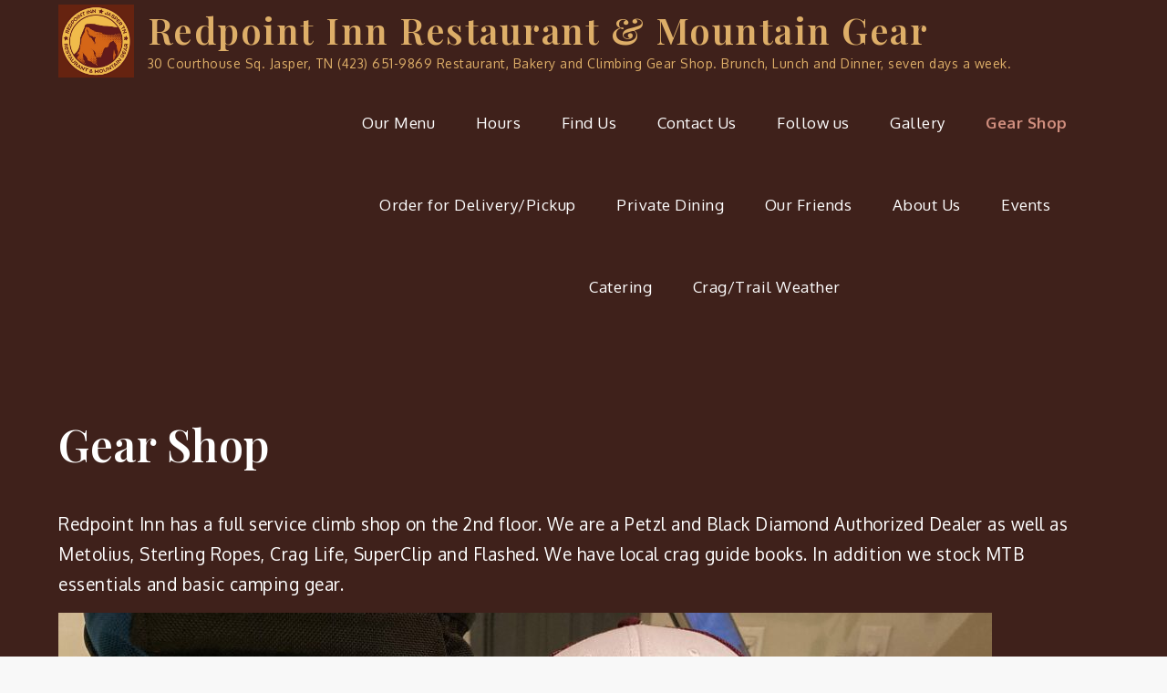

--- FILE ---
content_type: text/css
request_url: https://redpointinn.com/wp-content/themes/mik-personal/style.css?ver=1.0.0
body_size: 995
content:
/**
Theme Name: Mik Personal
Theme URI: https://www.sharkthemes.com/downloads/mik-personal/
Author: Shark Themes
Author URI: https://sharkthemes.com/
Version: 1.0.2
Requires PHP: 5.6
Tested up to: 5.8
Requires at least: 5.0
Template: mik
Text Domain: mik-personal
Description: Mik Personal is a dark designed and very light weight and easy to use personal theme for personal data, portfolio, stories and blogs. It is a child theme of Mik. Theme Demo: https://demo.sharkthemes.com/mik-personal/
License: GNU General Public License v3 or later
License URI: http://www.gnu.org/licenses/gpl-3.0.html
Tags: translation-ready, custom-header, custom-background, theme-options, custom-menu, threaded-comments, featured-images, footer-widgets, right-sidebar, full-width-template, two-columns, three-columns, grid-layout, custom-logo, blog, portfolio, photography

Mik Personal WordPress Theme, Copyright 2020 Shark Themes
Mik Personal is distributed under the terms of the GNU GPL

Mik Personal WordPress Theme is child theme of Mik WordPress Theme, Copyright 2020 Shark Themes
Mik WordPress Theme is distributed under the terms of the GNU GPL
*/

body {
	background-color: #1d1d1d;
}

#featured-posts article .entry-container {
	text-align: left;
}
.main-navigation a:hover, 
.main-navigation a:focus,
span.posted-on a:hover, 
span.posted-on a:focus, 
span.byline .author a:hover,
span.byline .author a:focus,
.cat-links a:hover,
.cat-links a:focus,
#reply-title, 
.comments-title,
.single-post .cat-links a:hover,
.single-post .cat-links a:focus,
.single-post .entry-meta span a:hover,
.single-post .entry-meta span a:focus,
.single-post span.byline .author a:hover,
.single-post span.byline .author a:focus {
	color: #d18f7f;
}
.main-navigation ul.sub-menu li a {
	border: none;
}
blockquote.wp-block-quote p,
.post-navigation a, 
.posts-navigation a,
.custom-header-content a.btn,
.blog-loader-btn .read-more a,
#introduction .post-wrapper .entry-container a.btn {
	color:  #1d1d1d;
}

#search svg.icon-search {
	fill: #1d1d1d;
}

.blog-loader svg,
.social-menu ul li a svg,
#featured-posts article .entry-container .entry-meta .posted-on a svg,
.single-template-wrapper article .posted-on svg, 
.blog-posts-wrapper article .post-wrapper .entry-header svg,
.main-navigation svg.icon-search,
.navigation.pagination svg,
.main-navigation svg {
	fill: #fff;
}

a,
p,
h1, h2, h3, h4, h5, h6,
.cat-links,
.cat-links a,
span.byline,
span.byline .author a,
span.posted-on a, 
article .entry-title a,
.reply a,
#colophon,
.widget li,
.site-info p,
.site-info a,
.single-post .cat-links, 
.single-post .cat-links a,
.site-description,
.main-navigation a,
#secondary .widget-title, 
#secondary .widgettitle,
#secondary .widget ul li a,
.widget_recent_entries span.post-date,
#respond label,
.comment-content p,
.comment-meta .url, 
.comment-meta .fn,
span.read-time,
.entry-content,
.blog-loader-btn .read-more a:hover,
.blog-loader-btn .read-more a:focus,
#introduction .post-wrapper .entry-container a.btn:hover,
#introduction .post-wrapper .entry-container a.btn:focus,
#filter-posts ul li:not(:first-child):before,
.single-post .entry-meta span, 
.single-post .entry-meta span a,
.single-post span.byline .author a,
.section-header .section-title, 
.add-separator .section-title,
.blog-posts-wrapper article .post-wrapper .entry-container .entry-content p {
	color: #fff;
}

.blog-loader-btn .read-more a,
#introduction .post-wrapper .entry-container a.btn {
	background-color: #fff;
	border-color: #fff;
}

.site-info,
#colophon {
	background-color: #1a1a1a;
}

.main-navigation a {
	font-weight: 500;
}

.custom-header-content-wrapper .overlay {
	opacity: 0.4;
}

.site-info a:hover, 
.site-info a:focus,
.single-post .entry-meta span.tags-links a,
#respond input[type="submit"] {
	border-color: #fff;
}

.backtotop,
.reply a,
.pagination .page-numbers.current,
.widget_search form.search-form button.search-submit,
.widget_search form.search-form button.search-submit:hover {
	background-color: #d18f7f;
}

.pagination .page-numbers.current {
	border-color: #d18f7f;
}

.blog-posts-wrapper article.no-post-thumbnail .post-wrapper .entry-container {
	border-color: rgba( 255,255,255,0.1 );
}

 @media screen and (min-width: 1024px) {
 	#masthead.site-header.sticky-header.nav-shrink {
 		background-color: #1d1d1d;
 	}
 	.main-navigation ul.sub-menu {
 		background-color: #d18f7f;
 	}
 	#search.search-open {
 		border-color: #d18f7f;
 	}
 	#masthead.left-absolute.sticky-header.nav-shrink .main-navigation ul.nav-menu > li > a,
	#masthead.left-absolute.sticky-header.nav-shrink .site-description,
	#masthead.left-absolute.sticky-header.nav-shrink .site-title a {
		color: #fff;
	}
	#masthead.left-absolute.sticky-header.nav-shrink.left-absolute .main-navigation ul.nav-menu > li > a > svg {
		fill: #fff;
	}
 }
 @media screen and (max-width: 1023px) {
 	#masthead {
 		position: relative;
 	}

 	.main-navigation {
 		background-color: #d18f7f;
 	}
 	.main-navigation a:hover, 
 	.main-navigation a:focus, 
 	.main-navigation ul.menu li.current-menu-item > a {
 		color: #d18f7f;
 	}

 	.main-navigation a {
 		color: #1d1d1d;
 	}
}

--- FILE ---
content_type: text/javascript
request_url: https://redpointinn.com/wp-content/themes/mik/assets/js/custom.min.js?ver=20151215
body_size: 352
content:
jQuery(document).ready(function(n){var e=n("#loader"),i=n("#preloader"),a=(n(window).scrollTop(),n(".backtotop")),o=n(".menu-toggle"),t=n(".main-navigation button.dropdown-toggle"),s=n(".main-navigation ul.nav-menu"),l=n(".banner-slider"),r=(n(".related-gallery-slider"),n(".grid"));i.delay(1e3).fadeOut(),e.delay(1e3).fadeOut("slow"),n(window).on("scroll",function(){1<n(this).scrollTop()?a.css({bottom:"25px"}):a.css({bottom:"-100px"})}),a.on("click",function(){return n("html, body").animate({scrollTop:"0px"},800),!1}),n("#top-menu .dropdown-icon").on("click",function(){n("#top-menu .wrapper").slideToggle(),n("#top-menu").toggleClass("top-menu-active")}),o.on("click",function(){s.slideToggle(),n(".main-navigation").toggleClass("menu-open")}),t.on("click",function(){n(this).toggleClass("active"),n(this).parent().find(".sub-menu").first().slideToggle()}),n(window).scroll(function(){290<n(this).scrollTop()?(n(".site-header.sticky-header").fadeIn(),n(".site-header").hasClass("sticky-header")&&(n(".site-header.sticky-header").addClass("nav-shrink"),n(".site-header.sticky-header").fadeIn())):n(".site-header.sticky-header").removeClass("nav-shrink")}),n(".main-navigation ul li a.search").on("click",function(e){e.preventDefault(),n("#search").toggleClass("search-open"),n("#search .search-field").focus()}),n(window).width()<1024?n("#primary-menu").find("li").last().bind("keydown",function(e){9===e.which&&(e.preventDefault(),n("#masthead").find(".menu-toggle").focus())}):n("#primary-menu li:last-child").unbind("keydown"),n(window).resize(function(){n(window).width()<1024?n("#primary-menu").find("li").last().bind("keydown",function(e){9===e.which&&(e.preventDefault(),n("#masthead").find(".menu-toggle").focus())}):n("#primary-menu li:last-child").unbind("keydown")}),n(document).keyup(function(e){e.preventDefault(),27===e.keyCode&&n("#search").removeClass("search-open"),9===e.keyCode&&n("#search").removeClass("search-open")}),n(".main-navigation").on("keydown",function(e){tabKey=9===e.keyCode,shiftKey=e.shiftKey,n(".main-navigation").hasClass("menu-open")&&shiftKey&&tabKey&&(e.preventDefault(),s.slideUp(),n(".main-navigation").removeClass("menu-open"))});t=!!l.hasClass("has-post-nav")&&".banner-slider-pagination";l.hasClass("column-4","column-3")?l.slick({asNavFor:t,responsive:[{breakpoint:1025,settings:{slidesToShow:2}},{breakpoint:992,settings:{slidesToShow:1}}]}):l.slick({asNavFor:t,responsive:[{breakpoint:992,settings:{slidesToShow:1}}]}),n(".banner-slider-pagination").slick({asNavFor:l,focusOnSelect:!0,responsive:[{breakpoint:1140,settings:{slidesToShow:2}}]});n(".pagingInfo");r.imagesLoaded(function(){r.packery({itemSelector:".grid-item"})}),n("#filter-posts ul li a").on("click",function(e){e.preventDefault();e=n(this).attr("data-filter");return r.isotope({filter:e}),n("#filter-posts ul li").removeClass("active"),n(this).parent().addClass("active"),!1}),packery=function(){r.isotope({resizable:!0,itemSelector:".grid-item",layoutMode:"packery",gutter:0})},packery()});